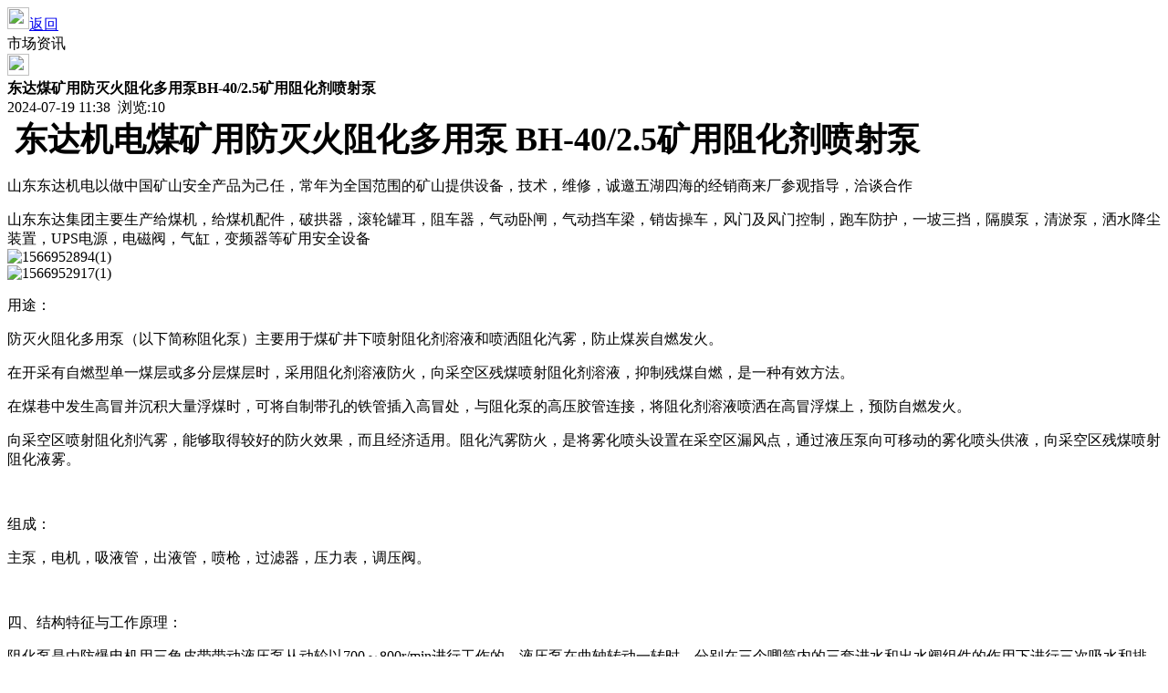

--- FILE ---
content_type: text/html;charset=UTF-8
request_url: http://m.hupou.com/news/2196.html
body_size: 3937
content:
<!doctype html>
<html>
<head>
<meta charset="UTF-8"/>
<title>东达煤矿用防灭火阻化多用泵BH-40/2.5矿用阻化剂喷射泵_市场资讯_资讯_虎剖网手机版</title>
<meta name="keywords" content="东达煤矿用防灭火阻化多用泵BH-40/2.5矿用阻化剂喷射泵,市场资讯"/>
<meta name="description" content="东达机电煤矿用防灭火阻化多用泵 BH-40/2.5矿用阻化剂喷射泵山东东达机电以做中国矿山安全产品为己任，常年为全国范围的矿山提供"/>
<meta name="viewport" content="initial-scale=1.0,maximum-scale=1.0,minimum-scale=1.0,user-scalable=0,width=device-width"/>
<meta http-equiv="Cache-Control" content="no-siteapp"/>
<meta name="generator" content="DESTOON B2B - www.destoon.com"/>
<meta name="format-detection" content="telephone=no"/>
<meta name="apple-mobile-web-app-capable" content="yes"/>
<meta name="apple-mobile-web-app-title" content="虎剖网手机版"/>
<meta name="apple-mobile-web-app-status-bar-style" content="default"/>
<link rel="apple-touch-icon-precomposed" href="http://m.hupou.com/apple-touch-icon-precomposed.png"/>
<meta name="mobile-web-app-capable" content="yes">
<link rel="icon" sizes="128x128" href="http://m.hupou.com/apple-touch-icon-precomposed.png">
<meta name="msapplication-TileImage" content="http://m.hupou.com/apple-touch-icon-precomposed.png">
<meta name="msapplication-TileColor" content="#007AFF">
<link rel="shortcut icon" type="image/x-icon" href="http://www.hupou.com/favicon.ico"/>
<link rel="bookmark" type="image/x-icon" href="http://www.hupou.com/favicon.ico"/>
<link rel="stylesheet" type="text/css" href="http://m.hupou.com/static/lib/jquery/jquery.mobile.custom.structure.min.css"/>
<link rel="stylesheet" type="text/css" href="http://m.hupou.com/static/style.css"/>
<script type="text/javascript" src="http://m.hupou.com/static/lib/jquery/jquery-2.1.1.min.js"></script>
<script type="text/javascript">
$(document).bind("mobileinit", function() {
　　$.mobile.ajaxEnabled = false;
});
var Dbrowser = '',AJPath = 'http://m.hupou.com/ajax.php',DTPath = 'http://www.hupou.com/',DTMob = 'http://m.hupou.com/';
if(!('ontouchend' in document) && window.location.href.indexOf('device.php') == -1) window.location='http://m.hupou.com/api/device.php?uri=http%3A%2F%2Fwww.hupou.com%2Fnews%2F2196.html';
</script>
<script type="text/javascript" src="http://m.hupou.com/static/lib/jquery/jquery.mobile.custom.min.js"></script>
<script type="text/javascript" src="http://m.hupou.com/static/js/common.js"></script>
<script type="text/javascript" src="http://m.hupou.com/static/js/fix.js"></script>
</head>
<body>
<div data-role="page">
<div class="ui-toast"></div>
<div class="ui-mask"></div>
<div class="ui-sheet"></div>
<div id="head-bar">
<div class="head-bar">
<div class="head-bar-back">
<a href="http://m.hupou.com/news/list-2323.html" data-direction="reverse"><img src="http://m.hupou.com/static/img/icon-back.png" width="24" height="24"/><span>返回</span></a>
</div>
<div class="head-bar-title">市场资讯</div>
<div class="head-bar-right">
<a href="javascript:Dsheet('<a href=&#34;http://m.hupou.com/api/share.php?mid=21&itemid=2196&#34; data-transition=&#34;slideup&#34;><span>分享好友</span></a>|<a href=&#34;http://m.hupou.com/news/&#34; data-direction=&#34;reverse&#34;><span>资讯首页</span></a>|<a href=&#34;http://m.hupou.com/channel.php&#34; data-direction=&#34;reverse&#34;><span>频道列表</span></a>', '取消');"><img src="http://m.hupou.com/static/img/icon-action.png" width="24" height="24"/></a>
</div>
</div>
<div class="head-bar-fix"></div>
</div>
<div class="main">
<div class="title"><strong>东达煤矿用防灭火阻化多用泵BH-40/2.5矿用阻化剂喷射泵</strong></div>
<div class="info">2024-07-19 11:38&nbsp;&nbsp;浏览:<span id="hits">10</span></div>
<div class="content">
&nbsp;&nbsp;<strong><span style="font-size: 36px;">东达机电煤矿用防灭火阻化多用泵 BH-40/2.5矿用阻化剂喷射泵</span></strong>
<p>山东东达机电以做中国矿山安全产品为己任，常年为全国范围的矿山提供设备，技术，维修，诚邀五湖四海的经销商来厂参观指导，洽谈合作</p>
<p>山东东达集团主要生产给煤机，给煤机配件，破拱器，滚轮罐耳，阻车器，气动卧闸，气动挡车梁，销齿操车，风门及风门控制，跑车防护，一坡三挡，隔膜泵，清淤泵，洒水降尘装置，UPS电源，电磁阀，气缸，变频器等矿用安全设备<br />
<img src="http://tu.1sw.top/bjtimes/202401/05/15285087200.jpg" alt="1566952894(1)" width="800" height="600" /><br />
<img src="http://tu.1sw.top/bjtimes/202401/05/15290231200.jpg" alt="1566952917(1)" width="800" height="640" /></p>
<p>用途：</p>
<p>防灭火阻化多用泵（以下简称阻化泵）主要用于煤矿井下喷射阻化剂溶液和喷洒阻化汽雾，防止煤炭自燃发火。</p>
<p>在开采有自燃型单一煤层或多分层煤层时，采用阻化剂溶液防火，向采空区残煤喷射阻化剂溶液，抑制残煤自燃，是一种有效方法。</p>
<p>在煤巷中发生高冒并沉积大量浮煤时，可将自制带孔的铁管插入高冒处，与阻化泵的高压胶管连接，将阻化剂溶液喷洒在高冒浮煤上，预防自燃发火。</p>
<p>向采空区喷射阻化剂汽雾，能够取得较好的防火效果，而且经济适用。阻化汽雾防火，是将雾化喷头设置在采空区漏风点，通过液压泵向可移动的雾化喷头供液，向采空区残煤喷射阻化液雾。</p>
<p>&nbsp;</p>
<p>组成：</p>
<p>主泵，电机，吸液管，出液管，喷枪，过滤器，压力表，调压阀。</p>
<p>&nbsp;</p>
<p>四、结构特征与工作原理：</p>
<p>阻化泵是由防爆电机用三角皮带带动液压泵从动轮以700～800r/min进行工作的，液压泵在曲轴转动一转时，分别在三个唧筒内的三套进水和出水阀组件的作用下进行三次吸水和排水，使具有一定压力的水充满了气室座，由于电机的连续运转，曲轴带动连杆连续推动滑块部件作往复直线运动，从而使阻化泵连续工作。</p>
<p>&nbsp;&nbsp;&nbsp;&nbsp;空气室是用来调节阻化泵流量和压力稳定的，阻化剂溶液是呈翻腾状进入空气室的，使空气室中的空气逐渐溶解在药液中而慢慢减少，一般经过3～4小时的连续运转，空气室内将全部是药液，影响压力的稳定和阻化泵的使用寿命。</p>
<p>&nbsp;&nbsp;&nbsp;压力表为直管标杆式，它的优点是抗震动、耐疲劳、不易损坏。</p>
<p>&nbsp;&nbsp;&nbsp;调压阀是用来调节工作压力的。调压手柄向顺时针方向扳手是卸压；调压手柄向逆时针方向扳足是加压。</p>
<p>主要技术参数表：</p>
<p>&nbsp;</p>
<div align="center">
<table border="0" cellspacing="0">
    <tbody>
        <tr>
            <td width="94" valign="bottom">
            <p>产品型号</p>
            </td>
            <td width="85" valign="bottom">
            <p>额定流量</p>
            <p>L/min</p>
            </td>
            <td width="87" valign="bottom">
            <p>额定压力</p>
            <p>MPa</p>
            </td>
            <td width="73" valign="bottom">
            <p>电机功率</p>
            <p>KW</p>
            </td>
            <td width="89" valign="bottom">
            <p>工作压力</p>
            <p>V</p>
            </td>
            <td width="62" valign="bottom">
            <p>转速</p>
            <p>r/min</p>
            </td>
            <td width="47" valign="bottom">
            <p>重量</p>
            <p>Kg</p>
            </td>
            <td width="123" valign="bottom">
            <p>外形尺寸</p>
            <p>（长*宽*高）mm</p>
            </td>
        </tr>
        <tr>
            <td width="94" valign="bottom">
            <p>BH-40/2.5</p>
            </td>
            <td width="85" valign="bottom">
            <p>40</p>
            </td>
            <td width="87" valign="bottom">
            <p>1-2.5</p>
            </td>
            <td width="73" valign="bottom">
            <p>3</p>
            </td>
            <td width="89" valign="bottom">
            <p>380/660或</p>
            <p>660/1140</p>
            </td>
            <td width="62" valign="bottom">
            <p>700-800</p>
            </td>
            <td width="47" valign="bottom">
            <p>78</p>
            </td>
            <td width="123" valign="bottom">
            <p>750*450*450</p>
            </td>
        </tr>
        <tr>
            <td width="94" valign="bottom">
            <p>BZ-36/3</p>
            </td>
            <td width="85" valign="bottom">
            <p>40</p>
            </td>
            <td width="87" valign="bottom">
            <p>1-2.5</p>
            </td>
            <td width="73" valign="bottom">
            <p>3</p>
            </td>
            <td width="89" valign="bottom">
            <p>380/660或</p>
            <p>660/1140</p>
            </td>
            <td width="62" valign="bottom">
            <p>700-800</p>
            </td>
            <td width="47" valign="bottom">
            <p>78</p>
            </td>
            <td width="123" valign="bottom">
            <p>750*450*450</p>
            </td>
        </tr>
        <tr>
            <td width="94" valign="bottom">
            <p>BZ24/2</p>
            <p>原WJ-24/2</p>
            </td>
            <td width="85" valign="bottom">
            <p>24</p>
            </td>
            <td width="87" valign="bottom">
            <p>2</p>
            </td>
            <td width="73" valign="bottom">
            <p>3</p>
            </td>
            <td width="89" valign="bottom">
            <p>380/660或</p>
            <p>660/1140</p>
            </td>
            <td width="62" valign="bottom">
            <p>700-800</p>
            </td>
            <td width="47" valign="bottom">
            <p>78</p>
            </td>
            <td width="123" valign="bottom">
            <p>750*450*450</p>
            <p>&nbsp;</p>
            </td>
        </tr>
    </tbody>
</table>
</div>
<p>技术特征：</p>
<p>&nbsp;&nbsp;&nbsp;1、阻化泵是阻化剂防火技术中的关键设备，随机还配备了必要的管路、过滤器及阀门等系统配件。</p>
<p>&nbsp;&nbsp;&nbsp;&nbsp;2、阻化泵即可用喷枪直接向残煤喷射阻化剂，又可利用于雾化喷头喷雾，还可用于向煤体压注阻化剂。</p>
<p>&nbsp;&nbsp;&nbsp;&nbsp;3、阻化泵体积小、重量轻，运输携带方便，尤其对于井下自然条件较差，设备和人员运行不方便，难以运进较大设备的地点最为合适。</p>
<p>&nbsp;&nbsp;&nbsp;&nbsp;4、只需2～3名作业人员，另外配置一辆盛装阻化剂溶液的矿车就可以进行工作。</p>
<p>5、型式：煤矿井下轻便型，便携型。</p>
<p><b>联系方式</b></p>
<p>联系人：孙经理</p>
<p>地址：济宁任城经济开发区山博路南、志学路西</p>
<p>手机：13345187828（同微信）</p>
<div>&nbsp;</div></div>
<div class="award"><a href="http://m.hupou.com/member/award.php?mid=21&itemid=2196" rel="external"><div>打赏</div></a></div>
</div>
<div class="foot-bar-fix"></div>
<div class="foot-bar">
<div class="foot-comment">
<div class="bd-t bd-r bd-b bd-l" onclick="Go($('#comment-count').attr('href'));">发表评论</div>
<a href="http://m.hupou.com/comment/index-htm-mid-21-itemid-2196.html" class="b" id="comment-count">0评</a>
</div>
</div>
</div>
<script type="text/javascript" src="http://pub.88sw.top/001js/bdts.js"></script></body>
</html>